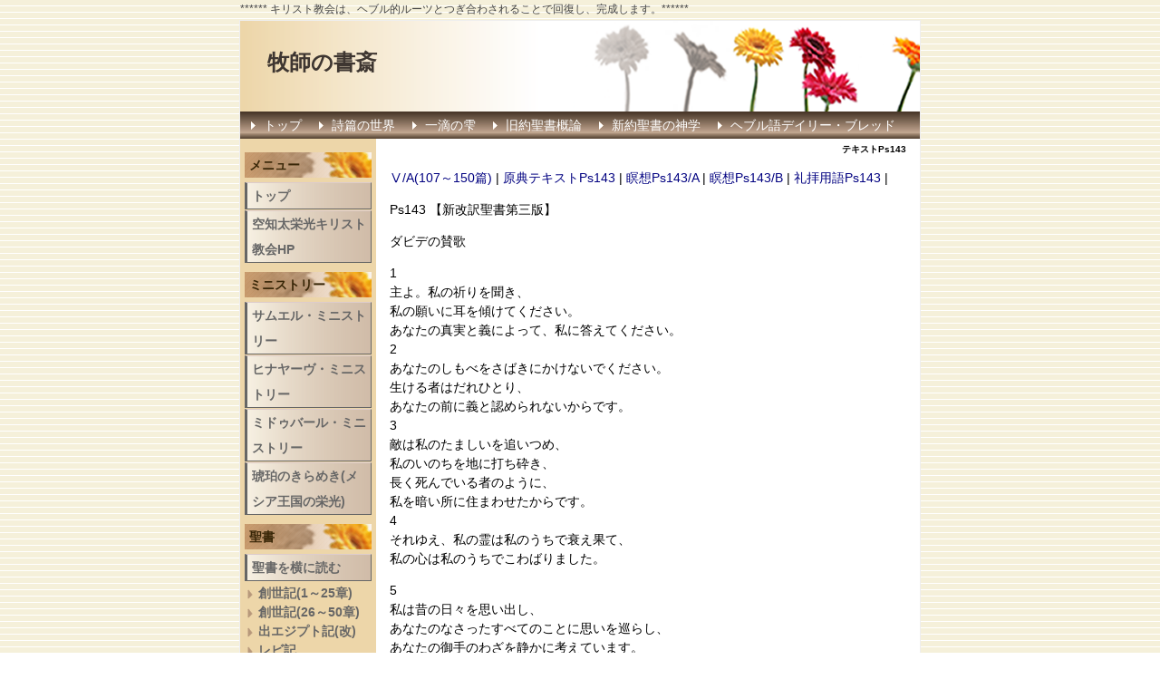

--- FILE ---
content_type: text/html; charset=UTF-8
request_url: http://meigata-bokushin.secret.jp/index.php?%E3%83%86%E3%82%AD%E3%82%B9%E3%83%88Ps143
body_size: 9259
content:
<!DOCTYPE html>
<html lang="ja">
<head>
 <meta charset="UTF-8">
 <title>テキストPs143 - 牧師の書斎</title>
 <meta http-equiv="content-style-type" content="text/css" />
 <meta name="keywords" content="「詩篇,詩編,霊性,黙想,瞑想,新しい歌,霊性,旧約聖書,石山,賛美,賛美礼拝,ルカ,福音書,ヘブル語,かかわり,バビロン捕囚,ダビデ,空知太,サムエル,牧師の書斎,旧約聖書概論,モーセ五書, 祈りの歌,ヘブル的視点," />
 <meta name="description" content="" />
 <meta http-equiv="Content-Script-Type" content="text/javascript" />
 <meta http-equiv="imagetoolbar" content="no" />
 <link rel="alternate" type="application/rss+xml" title="RSS" href="http://meigata-bokushin.secret.jp/index.php?cmd=rss" />
 
<link rel="stylesheet" media="screen" href="skin/hokukenstyle/g_sepia01/main.css?1652155430">
<link rel="stylesheet" media="print" href="skin/hokukenstyle/g_sepia01/main_print.css">
    <script>
if (typeof QHM === "undefined") QHM = {};
QHM = {"window_open":true,"exclude_host_name_regex":"","default_target":"_blank"};
</script><meta name="GENERATOR" content="Quick Homepage Maker; version=5.2; rev=2019; haik=false" />
<link rel="canonical" href="http://meigata-bokushin.secret.jp/index.php?%E3%83%86%E3%82%AD%E3%82%B9%E3%83%88Ps143">
<script src="js/qhm.min.js"></script></head>
<body>
<!-- ◆ Head copy ◆ =====================================================  -->
<div id="headcopy" class="qhm-head-copy">
<h1> ****** キリスト教会は、ヘブル的ルーツとつぎ合わされることで回復し、完成します。******</h1>
</div><!-- END: id:headcopy -->
<div id="wrapper"><!-- ■BEGIN id:wrapper -->
<!-- ◆ Header ◆ ========================================================== -->
<div id="header">
<div id="logo_text"><a href="http://meigata-bokushin.secret.jp/">牧師の書斎</a></div>
</div>
<!-- ◆ Navigator ◆ ======================================================= -->
<div id="navigator">
	
<!-- SITENAVIGATOR CONTENTS START -->
<ul class="list1" ><li><a href="http://meigata-bokushin.secret.jp/index.php?FrontPage" title="FrontPage">トップ</a></li>
<li><a href="http://meigata-bokushin.secret.jp/index.php?%E8%A9%A9%E7%AF%87%E3%81%AE%E4%B8%96%E7%95%8C" title="詩篇の世界">詩篇の世界</a></li>
<li><a href="http://meigata-bokushin.secret.jp/index.php?%E4%B8%80%E6%BB%B4%E3%81%AE%E9%9B%AB" title="一滴の雫">一滴の雫</a></li>
<li><a href="http://meigata-bokushin.secret.jp/index.php?%E6%97%A7%E7%B4%84%E8%81%96%E6%9B%B8%E6%A6%82%E8%AB%96" title="旧約聖書概論">旧約聖書概論</a></li>
<li><a href="http://meigata-bokushin.secret.jp/index.php?%E6%96%B0%E7%B4%84%E8%81%96%E6%9B%B8%E3%81%AE%E7%A5%9E%E5%AD%A6" title="新約聖書の神学">新約聖書の神学</a></li>
<li><a href="http://meigata-bokushin.secret.jp/index.php?%E3%83%98%E3%83%96%E3%83%AB%E8%AA%9E%E3%83%87%E3%82%A4%E3%83%AA%E3%83%BC%E3%83%BB%E3%83%96%E3%83%AC%E3%83%83%E3%83%89" title="ヘブル語デイリー・ブレッド">ヘブル語デイリー・ブレッド</a></li></ul>

<!-- SITENAVIGATOR CONTENTS END -->
</div>
<!-- ◆ Content ◆ ========================================================= -->
<div id="main"><!-- ■BEGIN id:main -->
<div id="wrap_content"><!-- ■BEGIN id:wrap_content -->
<div id="content"><!-- ■BEGIN id:content -->
<h2 class="title">テキストPs143</h2>
<div id="body"><!-- ■BEGIN id:body -->

<!-- BODYCONTENTS START -->
<div class="qhm-align-left" style="text-align:left"><p><a href="http://meigata-bokushin.secret.jp/index.php?%E2%85%A4%2FA%28107%EF%BD%9E150%E7%AF%87%29" title="Ⅴ/A(107～150篇)">Ⅴ/A(107～150篇)</a> | <a href="http://meigata-bokushin.secret.jp/index.php?%E5%8E%9F%E5%85%B8%E3%83%86%E3%82%AD%E3%82%B9%E3%83%88Ps143" title="原典テキストPs143">原典テキストPs143</a> | <a href="http://meigata-bokushin.secret.jp/index.php?%E7%9E%91%E6%83%B3Ps143%2FA" title="瞑想Ps143/A">瞑想Ps143/A</a>  | <a href="http://meigata-bokushin.secret.jp/index.php?%E7%9E%91%E6%83%B3Ps143%2FB" title="瞑想Ps143/B">瞑想Ps143/B</a> | <a href="http://meigata-bokushin.secret.jp/index.php?%E7%A4%BC%E6%8B%9D%E7%94%A8%E8%AA%9EPs143" title="礼拝用語Ps143">礼拝用語Ps143</a> |</p></div>
<p>Ps143 【新改訳聖書第三版】</p>
<p>ダビデの賛歌</p>
<p>1<br />
主よ。私の祈りを聞き、<br />
私の願いに耳を傾けてください。<br />
あなたの真実と義によって、私に答えてください。<br />
2<br />
あなたのしもべをさばきにかけないでください。<br />
生ける者はだれひとり、<br />
あなたの前に義と認められないからです。<br />
3<br />
敵は私のたましいを追いつめ、<br />
私のいのちを地に打ち砕き、<br />
長く死んでいる者のように、<br />
私を暗い所に住まわせたからです。<br />
4<br />
それゆえ、私の霊は私のうちで衰え果て、<br />
私の心は私のうちでこわばりました。</p>
<p>5<br />
私は昔の日々を思い出し、<br />
あなたのなさったすべてのことに思いを巡らし、<br />
あなたの御手のわざを静かに考えています。<br />
6<br />
あなたに向かって、私は手を差し伸べ、<br />
私のたましいは、かわききった地のように、<br />
あなたを慕います。セラ</p>
<p>7<br />
主よ。早く私に答えてください。<br />
私の霊は滅びてしまいます。<br />
どうか、御顔を私に隠さないでください。<br />
私が穴に下る者と等しくならないため。<br />
8<br />
朝にあなたの恵みを聞かせてください。<br />
私はあなたに信頼していますから。<br />
私に行くべき道を知らせてください。<br />
私のたましいはあなたを仰いでいますから。<br />
9<br />
主よ。私を敵から救い出してください。<br />
私はあなたの中に、身を隠します。</p>
<p>10<br />
あなたのみこころを行なうことを教えてください。<br />
あなたこそ私の神であられますから。<br />
あなたのいつくしみ深い霊が、<br />
平らな地に私を導いてくださるように。<br />
11<br />
主よ。あなたの御名のゆえに、私を生かし、<br />
あなたの義によって、<br />
私のたましいを苦しみから連れ出してください。<br />
12<br />
あなたの恵みによって、私の敵を滅ぼし、<br />
私のたましいに敵対するすべての者を<br />
消し去ってください。<br />
私はあなたのしもべですから。</p>

<!-- BODYCONTENTS END -->
</div><!-- □END id:body -->
<!-- summary start -->







<!-- summary end --></div><!-- □END id:content -->
</div><!-- □ END id:wrap_content -->
<!-- ◆sidebar◆ ========================================================== -->
<div id="wrap_sidebar"><!-- ■BEGIN id:wrap_sidebar -->
<div id="sidebar">
<!-- ■BEGIN id:menubar -->
<div id="menubar" class="bar">

<!-- MENUBAR CONTENTS START -->
<h2 id="content_3_0">メニュー</h2>

<h3 id="content_3_1"><a href="http://meigata-bokushin.secret.jp/index.php?FrontPage" title="FrontPage">トップ</a></h3>

<h3 id="content_3_2"><a href="http://meigata-bokushin.secret.jp/index.php?%E7%A9%BA%E7%9F%A5%E5%A4%AA%E6%A0%84%E5%85%89%E3%82%AD%E3%83%AA%E3%82%B9%E3%83%88%E6%95%99%E4%BC%9AHP" title="空知太栄光キリスト教会HP">空知太栄光キリスト教会HP</a></h3>

<h2 id="content_3_3"><a href="http://meigata-bokushin.secret.jp/index.php?%E3%83%9F%E3%83%8B%E3%82%B9%E3%83%88%E3%83%AA%E3%83%BC" title="ミニストリー">ミニストリー</a></h2>

<h3 id="content_3_4"><a href="http://meigata-bokushin.secret.jp/index.php?%E3%82%B5%E3%83%A0%E3%82%A8%E3%83%AB%E3%83%BB%E3%83%9F%E3%83%8B%E3%82%B9%E3%83%88%E3%83%AA%E3%83%BC" title="サムエル・ミニストリー">サムエル・ミニストリー</a></h3>

<h3 id="content_3_5"><a href="http://meigata-bokushin.secret.jp/index.php?%E3%83%92%E3%83%8A%E3%83%A4%E3%83%BC%E3%83%B4%E3%83%BB%E3%83%9F%E3%83%8B%E3%82%B9%E3%83%88%E3%83%AA%E3%83%BC" title="ヒナヤーヴ・ミニストリー">ヒナヤーヴ・ミニストリー</a></h3>

<h3 id="content_3_6"><a href="http://meigata-bokushin.secret.jp/index.php?%E3%83%9F%E3%83%89%E3%82%A5%E3%83%90%E3%83%BC%E3%83%AB%E3%83%BB%E3%83%9F%E3%83%8B%E3%82%B9%E3%83%88%E3%83%AA%E3%83%BC" title="ミドゥバール・ミニストリー">ミドゥバール・ミニストリー</a></h3>

<h3 id="content_3_7"><a href="http://meigata-bokushin.secret.jp/index.php?%E7%90%A5%E7%8F%80%E3%81%AE%E3%81%8D%E3%82%89%E3%82%81%E3%81%8D%28%E3%83%A1%E3%82%B7%E3%82%A2%E7%8E%8B%E5%9B%BD%E3%81%AE%E6%A0%84%E5%85%89%29" title="琥珀のきらめき(メシア王国の栄光)">琥珀のきらめき(メシア王国の栄光)</a></h3>

<h2 id="content_3_8"><a href="http://meigata-bokushin.secret.jp/index.php?%E8%81%96%E6%9B%B8" title="聖書">聖書</a></h2>

<h3 id="content_3_9"><a href="http://meigata-bokushin.secret.jp/index.php?%E8%81%96%E6%9B%B8%E3%82%92%E6%A8%AA%E3%81%AB%E8%AA%AD%E3%82%80" title="聖書を横に読む">聖書を横に読む</a></h3>

<h4 id="content_3_10"><a href="http://meigata-bokushinoshosai.info/index.php?2.%20%E5%89%B5%E4%B8%96%E8%A8%98%20%E2%85%A0">創世記(1～25章)</a></h4>

<h4 id="content_3_11"><a href="http://meigata-bokushin.secret.jp/index.php?3.%20%E5%89%B5%E4%B8%96%E8%A8%98%20%E2%85%A1">創世記(26～50章)</a></h4>

<h4 id="content_3_12"><a href="http://meigata-bokushin.secret.jp/index.php?%E5%87%BA%E3%82%A8%E3%82%B8%E3%83%97%E3%83%88%E8%A8%98%28%E6%94%B9%29" title="出エジプト記(改)">出エジプト記(改)</a></h4>

<h4 id="content_3_13"><a href="http://meigata-bokushin.secret.jp/index.php?%E3%83%AC%E3%83%93%E8%A8%98" title="レビ記">レビ記</a></h4>

<h4 id="content_3_14"><a href="http://meigata-bokushin.secret.jp/index.php?%E6%B0%91%E6%95%B0%E8%A8%98" title="民数記">民数記</a></h4>

<h4 id="content_3_15"><a href="http://meigata-bokushin.secret.jp/index.php?%E7%94%B3%E5%91%BD%E8%A8%98" title="申命記">申命記</a></h4>

<h4 id="content_3_16"><a href="http://meigata-bokushin.secret.jp/index.php?%E3%83%A8%E3%82%B7%E3%83%A5%E3%82%A2%E8%A8%98" title="ヨシュア記">ヨシュア記</a></h4>

<h4 id="content_3_17"><a href="http://meigata-bokushin.secret.jp/index.php?%E5%A3%AB%E5%B8%AB%E8%A8%98" title="士師記">士師記</a></h4>

<h4 id="content_3_18"><a href="http://meigata-bokushin.secret.jp/index.php?%E3%83%AB%E3%83%84%E8%A8%98%28%E6%94%B9%E8%A8%82%29" title="ルツ記(改訂)">ルツ記(改訂)</a></h4>

<h4 id="content_3_19"><a href="http://meigata-bokushin.secret.jp/index.php?%E3%82%B5%E3%83%A0%E3%82%A8%E3%83%AB%E8%A8%98%28%E6%94%B9%29" title="サムエル記(改)">サムエル記(改)</a></h4>

<h4 id="content_3_20"><a href="http://meigata-bokushin.secret.jp/index.php?%E5%88%97%E7%8E%8B%E8%A8%98%28%E6%94%B9%E8%A8%82%29" title="列王記(改訂)">列王記(改訂)</a></h4>

<h4 id="content_3_21"><a href="http://meigata-bokushin.secret.jp/index.php?%E6%AD%B4%E4%BB%A3%E8%AA%8C" title="歴代誌">歴代誌</a></h4>

<h4 id="content_3_22"><a href="http://meigata-bokushin.secret.jp/index.php?%E3%82%A8%E3%82%BA%E3%83%A9%E8%A8%98" title="エズラ記">エズラ記</a></h4>

<h4 id="content_3_23"><a href="http://meigata-bokushin.secret.jp/index.php?%E3%83%8D%E3%83%98%E3%83%9F%E3%83%A4%E8%A8%98%28%E6%94%B9%29" title="ネヘミヤ記(改)">ネヘミヤ記(改)</a></h4>

<h4 id="content_3_24"><a href="http://meigata-bokushin.secret.jp/index.php?%E3%82%A8%E3%82%B9%E3%83%86%E3%83%AB%E8%A8%98" title="エステル記">エステル記</a></h4>

<h4 id="content_3_25"><a href="http://meigata-bokushin.secret.jp/index.php?%E3%83%A8%E3%83%96%E8%A8%98" title="ヨブ記">ヨブ記</a></h4>

<h4 id="content_3_26"><a href="http://meigata-bokushin.secret.jp/index.php?%E7%AE%B4%E8%A8%80" title="箴言">箴言</a></h4>

<h4 id="content_3_27"><a href="http://meigata-bokushin.secret.jp/index.php?%E4%BC%9D%E9%81%93%E8%80%85%E3%81%AE%E6%9B%B8" title="伝道者の書">伝道者の書</a></h4>

<h4 id="content_3_28"><a href="http://meigata-bokushin.secret.jp/index.php?%E9%9B%85%E6%AD%8C" title="雅歌">雅歌</a></h4>

<h4 id="content_3_29"><a href="http://meigata-bokushin.secret.jp/index.php?%E3%82%A4%E3%82%B6%E3%83%A4%281%EF%BD%9E39%29%E6%94%B9" title="イザヤ(1～39)改">イザヤ(1～39)改</a></h4>

<h4 id="content_3_30"><a href="http://meigata-bokushin.secret.jp/index.php?%E3%82%A4%E3%82%B6%E3%83%A4%E6%9B%B8%2840%EF%BD%9E66%E7%AB%A0%29">イザヤ(40～66章)</a></h4>

<h4 id="content_3_31"><a href="http://meigata-bokushin.secret.jp/index.php?%E3%82%A8%E3%83%AC%E3%83%9F%E3%83%A4%E6%9B%B8" title="エレミヤ書">エレミヤ書</a></h4>

<h4 id="content_3_32"><a href="http://meigata-bokushin.secret.jp/index.php?%E5%93%80%E6%AD%8C" title="哀歌">哀歌</a></h4>

<h4 id="content_3_33"><a href="http://meigata-bokushin.secret.jp/index.php?%E3%82%A8%E3%82%BC%E3%82%AD%E3%82%A8%E3%83%AB%E6%9B%B8" title="エゼキエル書">エゼキエル書</a></h4>

<h4 id="content_3_34"><a href="http://meigata-bokushin.secret.jp/index.php?%E3%83%80%E3%83%8B%E3%82%A8%E3%83%AB%E6%9B%B8" title="ダニエル書">ダニエル書</a></h4>

<h4 id="content_3_35"><a href="http://meigata-bokushin.secret.jp/index.php?%E3%83%9B%E3%82%BB%E3%82%A2%E6%9B%B8%28%E6%94%B9%29" title="ホセア書(改)">ホセア書(改)</a></h4>

<h4 id="content_3_36"><a href="http://meigata-bokushin.secret.jp/index.php?%E3%83%A8%E3%82%A8%E3%83%AB%E6%9B%B8" title="ヨエル書">ヨエル書</a></h4>

<h4 id="content_3_37"><a href="http://meigata-bokushin.secret.jp/index.php?%E3%82%A2%E3%83%A2%E3%82%B9%E6%9B%B8" title="アモス書">アモス書</a></h4>

<h4 id="content_3_38"><a href="http://meigata-bokushin.secret.jp/index.php?%E3%82%AA%E3%83%90%E3%83%87%E3%83%A4%E6%9B%B8" title="オバデヤ書">オバデヤ書</a></h4>

<h4 id="content_3_39"><a href="http://meigata-bokushin.secret.jp/index.php?%E3%83%A8%E3%83%8A%E6%9B%B8" title="ヨナ書">ヨナ書</a></h4>

<h4 id="content_3_40"><a href="http://meigata-bokushin.secret.jp/index.php?%E3%83%9F%E3%82%AB%E6%9B%B8" title="ミカ書">ミカ書</a></h4>

<h4 id="content_3_41"><a href="http://meigata-bokushin.secret.jp/index.php?%E3%83%8A%E3%83%9B%E3%83%A0%E6%9B%B8" title="ナホム書">ナホム書</a></h4>

<h4 id="content_3_42"><a href="http://meigata-bokushin.secret.jp/index.php?%E3%83%8F%E3%83%90%E3%82%AF%E3%82%AF%E6%9B%B8" title="ハバクク書">ハバクク書</a></h4>

<h4 id="content_3_43"><a href="http://meigata-bokushin.secret.jp/index.php?%E3%82%BC%E3%83%91%E3%83%8B%E3%83%A4%E6%9B%B8" title="ゼパニヤ書">ゼパニヤ書</a></h4>

<h4 id="content_3_44"><a href="http://meigata-bokushin.secret.jp/index.php?%E3%83%8F%E3%82%AC%E3%82%A4%E6%9B%B8" title="ハガイ書">ハガイ書</a></h4>

<h4 id="content_3_45"><a href="http://meigata-bokushin.secret.jp/index.php?%E3%82%BC%E3%82%AB%E3%83%AA%E3%83%A4%E6%9B%B8" title="ゼカリヤ書">ゼカリヤ書</a></h4>

<h4 id="content_3_46"><a href="http://meigata-bokushin.secret.jp/index.php?%E3%83%9E%E3%83%A9%E3%82%AD%E6%9B%B8" title="マラキ書">マラキ書</a></h4>

<h3 id="content_3_47"><a href="http://meigata-bokushin.secret.jp/index.php?%E8%A9%A9%E7%AF%87%E3%81%AE%E4%B8%96%E7%95%8C" title="詩篇の世界">詩篇の世界</a></h3>

<h4 id="content_3_48"><a href="http://meigata-bokushin.secret.jp/index.php?%E8%A9%A9%E7%AF%87%E3%81%AE%E7%A5%9E%E5%AD%A6" title="詩篇の神学">詩篇の神学</a></h4>

<h4 id="content_3_49"><a href="http://meigata-bokushin.secret.jp/index.php?%E8%A9%A9%E7%AF%87%E3%81%AE%E7%9E%91%E6%83%B3%20A" title="詩篇の瞑想 A">詩篇の瞑想 A</a></h4>

<h4 id="content_3_50"><a href="http://meigata-bokushin.secret.jp/index.php?%E8%A9%A9%E7%AF%87%E3%81%AE%E7%9E%91%E6%83%B3%E3%80%80B">詩篇の瞑想 B</a></h4>

<h4 id="content_3_51"><a href="http://meigata-bokushin.secret.jp/index.php?%E8%A9%A9%E7%AF%87%E3%81%AE%E7%9E%91%E6%83%B3%20C" title="詩篇の瞑想 C">詩篇の瞑想 C</a></h4>

<h4 id="content_3_52"><a href="http://meigata-bokushin.secret.jp/index.php?%E5%8E%9F%E8%AA%9E%E3%81%A7%E5%91%B3%E3%82%8F%E3%81%86%E8%A9%A9%E7%AF%87" title="原語で味わう詩篇">原語で味わう詩篇</a></h4>

<h4 id="content_3_53"><a href="http://meigata-bokushin.secret.jp/index.php?%E8%A9%A9%E7%AF%87%E7%9E%91%E6%83%B3%E3%81%AE%E3%81%9F%E3%82%81%E3%81%AE%E6%89%8B%E5%BC%95%E3%81%8D" title="詩篇瞑想のための手引き">詩篇瞑想のための手引き</a></h4>

<h4 id="content_3_54"><a href="http://meigata-bokushin.secret.jp/index.php?%E8%A9%A9%E7%AF%8723%E7%AF%87%E3%81%AE%E7%9E%91%E6%83%B3" title="詩篇23篇の瞑想">詩篇23篇の瞑想</a></h4>

<h4 id="content_3_55"><a href="http://meigata-bokushin.secret.jp/index.php?%E8%A9%A9%E7%AF%8723%E7%AF%87%E3%81%AE%E7%9E%91%E6%83%B3%28%E6%94%B9%E8%A8%82%29" title="詩篇23篇の瞑想(改訂)">詩篇23篇の瞑想(改訂)</a></h4>

<h4 id="content_3_56"><a href="http://meigata-bokushin.secret.jp/index.php?%E8%A9%A9%E7%AF%87119%E7%AF%87%E3%81%AE22%E3%81%AE%E7%9E%91%E6%83%B3">詩篇119篇の瞑想</a></h4>

<h4 id="content_3_57"><a href="http://meigata-bokushin.secret.jp/index.php?%E9%83%BD%E4%B8%8A%E3%82%8A%E3%81%AE%E6%AD%8C%28%E8%A9%A9%E7%AF%87120%EF%BD%9E134%E7%AF%87%29" title="都上りの歌(詩篇120～134篇)">都上りの歌(詩篇120～134篇)</a></h4>

<h4 id="content_3_58"><a href="http://meigata-bokushin.secret.jp/index.php?%E8%A9%A9%E7%AF%87%E3%81%AB%E3%81%8A%E3%81%91%E3%82%8B%E4%BF%AE%E8%BE%9E%E7%9A%84%E8%A1%A8%E7%8F%BE%E3%81%AE%E7%9E%91%E6%83%B3" title="詩篇における修辞的表現の瞑想">詩篇における修辞的表現の瞑想</a></h4>

<h4 id="content_3_59"><a href="http://meigata-bokushin.secret.jp/index.php?%E8%A9%A9%E7%AF%87%E3%82%A2%E3%83%BB%E3%83%A9%E3%83%BB%E3%82%AB%E3%83%AB%E3%83%88">詩篇アラカルト</a></h4>

<h4 id="content_3_60"><a href="http://meigata-bokushin.secret.jp/index.php?%E8%A9%A9%E7%AF%87%E3%81%A8%E3%81%AE%E3%81%8B%E3%81%8B%E3%82%8F%E3%82%8A" title="詩篇とのかかわり">詩篇とのかかわり</a></h4>

<h4 id="content_3_61"><a href="http://meigata-bokushin.secret.jp/index.php?%E8%A9%A9%E7%AF%87%E3%81%AE%E7%A5%88%E3%82%8A%E3%81%AE%E6%AD%8C" title="詩篇の祈りの歌">詩篇の祈りの歌</a></h4>

<h4 id="content_3_62"><a href="http://meigata-bokushin.secret.jp/index.php?AC%E8%A9%A9%E7%AF%87%E3%81%AE%E5%AD%A6%E3%81%B3" title="AC詩篇の学び">AC詩篇の学び</a></h4>

<h3 id="content_3_63"><a href="http://meigata-bokushin.secret.jp/index.php?%E4%B8%80%E6%BB%B4%E3%81%AE%E9%9B%AB%E3%82%B7%E3%83%AA%E3%83%BC%E3%82%BA%E3%80%90%E6%97%A7%E7%B4%84%E3%80%91" title="一滴の雫シリーズ【旧約】">一滴の雫シリーズ【旧約】</a></h3>

<h4 id="content_3_64"><a href="http://meigata-bokushin.secret.jp/index.php?%E5%89%B5%E4%B8%96%E8%A8%981%EF%BD%9E%EF%BC%93%E7%AB%A0%E3%81%AE%E5%8E%9F%E8%AA%9E%E3%81%AB%E5%9F%BA%E3%81%A5%E3%81%8F%E7%9E%91%E6%83%B3" title="創世記1～３章の原語に基づく瞑想">創世記1～３章の原語に基づく瞑想</a></h4>

<h4 id="content_3_65"><a href="http://meigata-bokushin.secret.jp/index.php?%E3%82%A2%E3%83%96%E3%83%A9%E3%83%8F%E3%83%A0%E3%81%AE%E7%94%9F%E6%B6%AF" title="アブラハムの生涯">アブラハムの生涯</a></h4>

<h4 id="content_3_66"><a href="http://meigata-bokushin.secret.jp/index.php?%E7%A5%9E%E3%81%AE%E5%BE%A1%E4%BD%8F%E3%81%BE%E3%81%84%28%E6%94%B9%29" title="神の御住まい(改)">神の御住まい(改)</a></h4>

<h4 id="content_3_67"><a href="http://meigata-bokushin.secret.jp/index.php?%E3%80%8C%E3%83%A2%E2%80%95%E3%82%BB%E3%81%AE%E5%B9%95%E5%B1%8B%E3%80%8D%E3%81%AE%E7%9E%91%E6%83%B3" title="「モ―セの幕屋」の瞑想">「モ―セの幕屋」の瞑想</a></h4>

<h4 id="content_3_68"><a href="http://meigata-bokushin.secret.jp/index.php?%E4%B8%BB%E3%81%AE%E4%BE%8B%E7%A5%AD%E3%81%AB%E3%81%8A%E3%81%91%E3%82%8B%E9%A0%90%E8%A8%80%E7%9A%84%E6%84%8F%E5%91%B3" title="主の例祭における預言的意味">主の例祭における預言的意味</a></h4>

<h4 id="content_3_69"><a href="http://meigata-bokushin.secret.jp/index.php?%E3%82%A8%E3%82%BA%E3%83%A9%E8%A8%98%E3%81%AE%E7%9E%91%E6%83%B3" title="エズラ記の瞑想">エズラ記の瞑想</a></h4>

<h4 id="content_3_70"><a href="http://meigata-bokushin.secret.jp/index.php?%E3%83%8F%E3%83%8C%E3%82%AB%E3%81%AE%E7%9E%91%E6%83%B3" title="ハヌカの瞑想">ハヌカの瞑想</a></h4>

<h4 id="content_3_71"><a href="http://meigata-bokushin.secret.jp/index.php?%E4%B9%B3%E3%81%A8%E8%9C%9C%E3%81%AE%E6%B5%81%E3%82%8C%E3%82%8B%E5%9C%B0" title="乳と蜜の流れる地">乳と蜜の流れる地</a></h4>

<h4 id="content_3_72"><a href="http://meigata-bokushin.secret.jp/index.php?%E3%82%A4%E3%82%B6%E3%83%A4%E6%9B%B8%E3%81%AE%E9%87%8D%E8%A6%81%E3%81%AA%E3%83%A1%E3%83%83%E3%82%BB%E3%83%BC%E3%82%B8" title="イザヤ書の重要なメッセージ">イザヤ書の重要なメッセージ</a></h4>

<h4 id="content_3_73"><a href="http://meigata-bokushin.secret.jp/index.php?%E3%82%A8%E3%83%AC%E3%83%9F%E3%83%A4%E6%9B%B8%E3%81%AE%E9%87%8D%E8%A6%81%E3%81%AA%E3%83%A1%E3%83%83%E3%82%BB%E3%83%BC%E3%82%B8" title="エレミヤ書の重要なメッセージ">エレミヤ書の重要なメッセージ</a></h4>

<h4 id="content_3_74">エゼキエル書の重要なメッセージ</h4>

<h4 id="content_3_75"><a href="http://meigata-bokushin.secret.jp/index.php?%E5%8D%81%E4%BA%8C%E3%81%AE%E5%B0%8F%E9%A0%90%E8%A8%80%E6%9B%B8%E3%81%AE%E3%83%A1%E3%83%83%E3%82%BB%E3%83%BC%E3%82%B8" title="十二の小預言書のメッセージ">十二の小預言書のメッセージ</a></h4>

<h3 id="content_3_76"><a href="http://meigata-bokushin.secret.jp/index.php?%E4%B8%80%E6%BB%B4%E3%81%AE%E9%9B%AB%E3%82%B7%E3%83%AA%E3%83%BC%E3%82%BA%E3%80%90%E6%96%B0%E7%B4%84%E3%80%91" title="一滴の雫シリーズ【新約】">一滴の雫シリーズ【新約】</a></h3>

<h4 id="content_3_77"><a href="http://meigata-bokushin.secret.jp/index.php?%E3%83%9E%E3%82%BF%E3%82%A4%E3%81%AE%E7%A6%8F%E9%9F%B3%E6%9B%B81" title="マタイの福音書1">マタイの福音書1</a></h4>

<h4 id="content_3_78"><a href="http://meigata-bokushin.secret.jp/index.php?%E3%83%9E%E3%82%BF%E3%82%A4%E3%81%AE%E7%A6%8F%E9%9F%B3%E6%9B%B82" title="マタイの福音書2">マタイの福音書2</a></h4>

<h4 id="content_3_79"><a href="http://meigata-bokushin.secret.jp/index.php?%E3%83%9E%E3%82%BF%E3%82%A4%E3%81%AE%E7%A6%8F%E9%9F%B3%E6%9B%B83" title="マタイの福音書3">マタイの福音書3</a></h4>

<h4 id="content_3_80"><a href="http://meigata-bokushin.secret.jp/index.php?%E3%80%8C%E3%83%AB%E3%82%AB%E3%81%AE%E7%A6%8F%E9%9F%B3%E6%9B%B8%E3%80%8D%E3%82%92%E5%91%B3%E3%82%8F%E3%81%86">ルカの福音書</a></h4>

<h4 id="content_3_81"><a href="http://meigata-bokushin.secret.jp/index.php?%E3%80%8C%E4%BD%BF%E5%BE%92%E3%81%AE%E5%83%8D%E3%81%8D%E3%80%8D%E3%82%92%E5%91%B3%E3%82%8F%E3%81%86">使徒の働き</a></h4>

<h4 id="content_3_82"><a href="http://meigata-bokushin.secret.jp/index.php?%E4%B8%BB%E3%81%A8%E3%81%AE%E5%8F%8B%E6%83%85%E3%82%92%E8%82%B2%E3%82%80%E3%80%94%E3%83%A8%E3%83%8F%E3%83%8D%E3%81%AE%E7%A6%8F%E9%9F%B3%E6%9B%B8">主との友情を育むヨハネの福音書</a></h4>

<h4 id="content_3_83"><a href="http://meigata-bokushin.secret.jp/index.php?%E3%83%AD%E3%83%BC%E3%83%9E%E6%9B%B8" title="ローマ書">ローマ書</a></h4>

<h4 id="content_3_84"><a href="http://meigata-bokushin.secret.jp/index.php?%E3%82%A8%E3%83%9A%E3%82%BD%E6%9B%B8%E3%81%AE%E7%9E%91%E6%83%B3">エペソ人への手紙</a></h4>

<h4 id="content_3_85"><a href="http://meigata-bokushin.secret.jp/index.php?%E2%85%A1%E3%82%B3%E3%83%AA%E3%83%B3%E3%83%88%E6%9B%B8" title="Ⅱコリント書">Ⅱコリント書</a></h4>

<h4 id="content_3_86"><a href="http://meigata-bokushin.secret.jp/index.php?%E3%82%AC%E3%83%A9%E3%83%86%E3%83%A4%E6%9B%B8" title="ガラテヤ書">ガラテヤ書</a></h4>

<h4 id="content_3_87"><a href="http://meigata-bokushin.secret.jp/index.php?%E2%85%A0%E3%83%BB%E2%85%A1%E3%83%86%E3%82%B5%E3%83%AD%E3%83%8B%E3%82%B1" title="Ⅰ・Ⅱテサロニケ">Ⅰ・Ⅱテサロニケ</a></h4>

<h4 id="content_3_88"><a href="http://meigata-bokushin.secret.jp/index.php?%E2%85%A0%E3%83%BB%E2%85%A1%E3%83%9A%E3%83%86%E3%83%AD" title="Ⅰ・Ⅱペテロ">Ⅰ・Ⅱペテロ</a></h4>

<h4 id="content_3_89"><a href="http://meigata-bokushin.secret.jp/index.php?%E3%82%A4%E3%82%A8%E3%82%B9%E3%82%92%E4%BB%B0%E3%81%8E%E8%A6%8B%E3%82%8B%E3%80%94%E3%83%98%E3%83%96%E3%83%AB%E6%9B%B8%E3%80%95">ヘブル人への手紙</a></h4>

<h4 id="content_3_90"><a href="http://meigata-bokushin.secret.jp/index.php?%E3%83%A4%E3%82%B3%E3%83%96%E3%81%AE%E6%89%8B%E7%B4%99" title="ヤコブの手紙">ヤコブの手紙</a></h4>

<h4 id="content_3_91"><a href="http://meigata-bokushin.secret.jp/index.php?%E3%83%A8%E3%83%8F%E3%83%8D%E3%81%AE%E9%BB%99%E7%A4%BA%E9%8C%B2%E3%82%92%E5%91%B3%E3%82%8F%E3%81%86">ヨハネの黙示録</a></h4>

<h4 id="content_3_92"><a href="http://meigata-bokushin.secret.jp/index.php?%E8%AC%99%E9%81%9C%E3%81%B8%E3%81%AE%E6%8B%9B%E3%81%8D" title="謙遜への招き">謙遜への招き</a></h4>

<h4 id="content_3_93"><a href="http://meigata-bokushin.secret.jp/index.php?%E4%B8%BB%E3%81%AE%E7%A5%88%E3%82%8A%E3%81%AE%E7%9E%91%E6%83%B31" title="主の祈りの瞑想1">主の祈りの瞑想1</a></h4>

<h4 id="content_3_94"><a href="http://meigata-bokushin.secret.jp/index.php?%E4%B8%BB%E3%81%AE%E7%A5%88%E3%82%8A%E3%81%AE%E7%9E%91%E6%83%B32" title="主の祈りの瞑想2">主の祈りの瞑想2</a></h4>

<h4 id="content_3_95"><a href="http://meigata-bokushin.secret.jp/index.php?%E3%82%A2%E3%83%89%E3%83%99%E3%83%B3%E3%83%88%E7%9E%91%E6%83%B31" title="アドベント瞑想1">アドベント瞑想1</a></h4>

<h4 id="content_3_96"><a href="http://meigata-bokushin.secret.jp/index.php?%E3%82%A2%E3%83%89%E3%83%99%E3%83%B3%E3%83%88%E7%9E%91%E6%83%B32" title="アドベント瞑想2">アドベント瞑想2</a></h4>

<h4 id="content_3_97"><a href="http://meigata-bokushin.secret.jp/index.php?%E3%82%A2%E3%83%89%E3%83%99%E3%83%B3%E3%83%88%E7%9E%91%E6%83%B33" title="アドベント瞑想3">アドベント瞑想3</a></h4>

<h4 id="content_3_98"><a href="http://meigata-bokushin.secret.jp/index.php?%E3%82%A2%E3%83%89%E3%83%99%E3%83%B3%E3%83%88%E7%9E%91%E6%83%B34" title="アドベント瞑想4">アドベント瞑想4</a></h4>

<h4 id="content_3_99"><a href="http://meigata-bokushin.secret.jp/index.php?%E3%82%A2%E3%83%89%E3%83%99%E3%83%B3%E3%83%88%E7%9E%91%E6%83%B35" title="アドベント瞑想5">アドベント瞑想5</a></h4>

<h4 id="content_3_100"><a href="http://meigata-bokushin.secret.jp/index.php?%E3%82%A2%E3%83%89%E3%83%99%E3%83%B3%E3%83%88%E7%9E%91%E6%83%B36" title="アドベント瞑想6">アドベント瞑想6</a></h4>

<h4 id="content_3_101"><a href="http://meigata-bokushin.secret.jp/index.php?%E3%82%A4%E3%82%A8%E3%82%B9%E3%81%AE%E6%9C%80%E5%BE%8C%E3%81%AE%E4%B8%80%E9%80%B1%E9%96%93" title="イエスの最後の一週間">イエスの最後の一週間</a></h4>

<h4 id="content_3_102"><a href="http://meigata-bokushin.secret.jp/index.php?%E6%9C%80%E5%BE%8C%E3%81%AE%E6%99%A9%E9%A4%90%E3%81%A7%E3%81%AE%E3%80%8C%E3%82%AD%E3%83%AA%E3%82%B9%E3%83%88%E3%81%AE%E6%95%99%E3%81%88%E3%80%8D">最後の晩餐でのキリストの教え</a></h4>

<h4 id="content_3_103"><a href="http://meigata-bokushin.secret.jp/index.php?%E8%81%96%E9%9C%8A%E3%81%AE%E8%B1%A1%E5%BE%B4%28%E3%81%97%E3%82%8B%E3%81%97%29%E3%81%AB%E3%81%A4%E3%81%84%E3%81%A6%E3%81%AE%E7%9E%91%E6%83%B3" title="聖霊の象徴(しるし)についての瞑想">聖霊の象徴(しるし)についての瞑想</a></h4>

<h4 id="content_3_104"><a href="http://meigata-bokushin.secret.jp/index.php?%E4%B8%83%E3%81%A4%E3%81%AE%E3%81%97%E3%82%8B%E3%81%97%E3%81%AB%E8%A6%8B%E3%82%8B%E3%82%A4%E3%82%A8%E3%82%B9%E3%81%AE%E6%A0%84%E5%85%89" title="七つのしるしに見るイエスの栄光">七つのしるしに見るイエスの栄光</a></h4>

<h4 id="content_3_105"><a href="http://meigata-bokushin.secret.jp/index.php?%E4%B8%BB%E3%81%AE%E5%8F%97%E9%9B%A3%E2%80%9524%28%E6%94%B9%29" title="主の受難―24(改)">主の受難―24(改)</a></h4>

<h4 id="content_3_106"><a href="http://meigata-bokushin.secret.jp/index.php?%E9%9C%8A%E3%81%AE%E4%B8%AD%E3%81%AB%E7%94%9F%E3%81%8D%E3%82%8B" title="霊の中に生きる">霊の中に生きる</a></h4>

<h4 id="content_3_107"><a href="http://meigata-bokushin.secret.jp/index.php?2024%E5%B9%B4%E3%81%AE%E7%A4%BC%E6%8B%9D%E3%83%A1%E3%83%83%E3%82%BB%E3%83%BC%E3%82%B8">ヨハネの福音書における「エキス」</a></h4>

<h3 id="content_3_108"><a href="http://meigata-bokushin.secret.jp/index.php?%E6%97%A7%E7%B4%84%E8%81%96%E6%9B%B8%E6%A6%82%E8%AB%96" title="旧約聖書概論">旧約聖書概論</a></h3>

<h4 id="content_3_109"><a href="http://meigata-bokushin.secret.jp/index.php?%E3%83%A2%E3%83%BC%E3%82%BB%E4%BA%94%E6%9B%B8" title="モーセ五書">モーセ五書</a></h4>

<h4 id="content_3_110"><a href="http://meigata-bokushin.secret.jp/index.php?%E6%AD%B4%E5%8F%B2%E6%9B%B8%281%29" title="歴史書(1)">歴史書(1)</a></h4>

<h4 id="content_3_111"><a href="http://meigata-bokushin.secret.jp/index.php?%E6%AD%B4%E5%8F%B2%E6%9B%B8%282%29" title="歴史書(2)">歴史書(2)</a></h4>

<h3 id="content_3_112"><a href="http://meigata-bokushin.secret.jp/index.php?%E6%96%B0%E7%B4%84%E8%81%96%E6%9B%B8%E3%81%AE%E7%A5%9E%E5%AD%A6" title="新約聖書の神学">新約聖書の神学</a></h3>

<h4 id="content_3_113"><a href="http://meigata-bokushin.secret.jp/index.php?%E3%83%AB%E3%82%AB%E3%81%AE%E7%A6%8F%E9%9F%B3%E6%9B%B8%E3%81%AE%E7%A5%9E%E5%AD%A6%E7%9A%84%E8%80%83%E5%AF%9F" title="ルカの福音書の神学的考察">ルカの福音書の神学的考察</a></h4>

<h4 id="content_3_114"><a href="http://meigata-bokushin.secret.jp/index.php?%E3%83%A8%E3%83%8F%E3%83%8D%E3%81%AE%E9%BB%99%E7%A4%BA%E9%8C%B2%E3%81%AE%E3%80%80%E8%B3%9B%E7%BE%8E%E7%A4%BC%E6%8B%9D">ヨハネの黙示録の賛美礼拝</a></h4>

<h3 id="content_3_115"><a href="http://meigata-bokushin.secret.jp/index.php?%E7%A5%9E%E5%AD%A6" title="神学">神学</a></h3>

<h4 id="content_3_116">Bridal Paradigm</h4>

<h4 id="content_3_117"><a href="http://meigata-bokushin.secret.jp/index.php?%E9%9C%8A%E6%80%A7%E3%81%AE%E7%A5%9E%E5%AD%A6" title="霊性の神学">霊性の神学</a></h4>

<h4 id="content_3_118"><a href="http://meigata-bokushin.secret.jp/index.php?%E6%95%99%E4%BC%9A%E5%8F%B2%E3%81%AB%E3%81%8A%E3%81%91%E3%82%8B%E3%80%80%E3%80%80%E6%96%B0%E3%81%97%E3%81%84%E6%AD%8C">教会史における「新しい歌」</a></h4>

<h4 id="content_3_119"><a href="http://meigata-bokushin.secret.jp/index.php?%E7%A5%9E%E5%AD%A6%E7%9A%84%E7%9E%91%E6%83%B3%E3%80%8C%E7%A5%9E%E3%81%AE%E5%96%84%28%E3%83%88%E3%83%BC%E3%83%B4%29%E3%80%8D" title="神学的瞑想「神の善(トーヴ)」">神学的瞑想「神の善(トーヴ)」</a></h4>

<h4 id="content_3_120"><a href="http://meigata-bokushin.secret.jp/index.php?%E5%88%9D%E4%BB%A3%E6%95%99%E4%BC%9A%E4%BF%A1%E4%BB%B0%E5%91%8A%E7%99%BD" title="初代教会信仰告白">初代教会信仰告白</a></h4>

<h4 id="content_3_121"><a href="http://meigata-bokushin.secret.jp/index.php?%E5%86%8D%E8%87%A8%E3%81%A8%E7%B5%82%E6%9C%AB%E9%A0%90%E8%A8%80" title="再臨と終末預言">再臨と終末預言</a></h4>

<h4 id="content_3_122"><a href="http://meigata-bokushin.secret.jp/index.php?%E3%82%AD%E3%83%AA%E3%82%B9%E3%83%88%E3%81%AE%E8%8A%B1%E5%AB%81%28%E3%83%96%E3%83%A9%E3%82%A4%E3%83%80%E3%83%AB%E3%83%BB%E3%83%91%E3%83%A9%E3%83%80%E3%82%A4%E3%83%A0%29" title="キリストの花嫁(ブライダル・パラダイム)">キリストの花嫁(ブライダル・パラダイム)</a></h4>

<h4 id="content_3_123"><a href="http://meigata-bokushin.secret.jp/index.php?%E3%80%8C%E5%85%89%E3%80%8D%E3%81%AB%E3%81%A4%E3%81%84%E3%81%A6%E3%81%AE%E7%A5%9E%E5%AD%A6%E7%9A%84%E7%9E%91%E6%83%B3" title="「光」についての神学的瞑想">「光」についての神学的瞑想</a></h4>

<h4 id="content_3_124"><a href="http://meigata-bokushin.secret.jp/index.php?%E4%B8%BB%E3%81%AE%E9%A3%9F%E5%8D%93%28%E8%81%96%E9%A4%90%29%E3%81%AE%E7%A7%98%E5%84%80" title="主の食卓(聖餐)の秘儀">主の食卓(聖餐)の秘儀</a></h4>

<h4 id="content_3_125"><a href="http://meigata-bokushin.secret.jp/index.php?%E3%80%8C%E8%81%96%E9%A4%90%E3%80%8D%E3%81%AE%E7%9E%91%E6%83%B3" title="「聖餐」の瞑想">「聖餐」の瞑想</a></h4>

<h4 id="content_3_126"><a href="http://meigata-bokushin.secret.jp/index.php?%E3%83%91%E3%82%A6%E3%83%AD%E3%81%AE%E3%82%A4%E3%82%B9%E3%83%A9%E3%82%A8%E3%83%AB%E8%AB%96" title="パウロのイスラエル論">パウロのイスラエル論</a></h4>

<h4 id="content_3_127"><a href="http://meigata-bokushin.secret.jp/index.php?%E5%AE%89%E6%81%AF%E6%97%A5%E3%81%A8%E5%86%8D%E8%87%A8" title="安息日と再臨">安息日と再臨</a></h4>

<h4 id="content_3_128"><a href="http://meigata-bokushin.secret.jp/index.php?%E3%80%8C%E3%83%98%E3%83%96%E3%83%AB%E4%BA%BA%E3%81%AE%E4%B8%AD%E3%81%AE%E3%83%98%E3%83%96%E3%83%AB%E4%BA%BA%E3%80%8D%E3%83%91%E3%82%A6%E3%83%AD" title="「ヘブル人の中のヘブル人」パウロ">「ヘブル人の中のヘブル人」パウロ</a></h4>

<h4 id="content_3_129"><a href="http://meigata-bokushin.secret.jp/index.php?%E3%82%AD%E3%83%AA%E3%82%B9%E3%83%88%E3%81%A8%E5%A5%91%E7%B4%84" title="キリストと契約">キリストと契約</a></h4>

<h3 id="content_3_130">霊性の回復セミナー</h3>

<h4 id="content_3_131"><a href="http://meigata-bokushin.secret.jp/index.php?%E9%9C%8A%E6%80%A7%E3%81%AE%E5%9B%9E%E5%BE%A9%E3%82%BB%E3%83%9F%E3%83%8A%E3%83%BC">霊性回復セミナー</a></h4>

<h4 id="content_3_132"><a href="http://meigata-bokushin.secret.jp/index.php?%E5%86%85%E3%81%AA%E3%82%8B%E4%BA%BA%E3%81%AE%E7%9F%A5%E6%81%B5" title="内なる人の知恵">内なる人の知恵</a></h4>

<h3 id="content_3_133"><a href="http://meigata-bokushin.secret.jp/index.php?%E3%83%98%E3%83%96%E3%83%AB%E8%AA%9E%E3%81%AB%E8%A6%AA%E3%81%97%E3%82%80" title="ヘブル語に親しむ">ヘブル語に親しむ</a></h3>

<h4 id="content_3_134"><a href="http://meigata-bokushin.secret.jp/index.php?%E3%83%98%E3%83%96%E3%83%AB%E8%AA%9E%E3%82%B3%E3%83%A9%E3%83%A0" title="ヘブル語コラム">ヘブル語コラム</a></h4>

<h4 id="content_3_135"><a href="http://meigata-bokushin.secret.jp/index.php?%E3%83%98%E3%83%96%E3%83%AB%E8%AA%9E%E3%81%AE%E3%82%AD%E3%83%BC%E3%83%AF%E3%83%BC%E3%83%89" title="ヘブル語のキーワード">ヘブル語のキーワード</a></h4>

<h4 id="content_3_136"><a href="http://meigata-bokushin.secret.jp/index.php?%E3%83%98%E3%83%96%E3%83%AB%E8%AA%9E%E3%83%87%E3%82%A4%E3%83%AA%E3%83%BC%E3%83%BB%E3%83%96%E3%83%AC%E3%83%83%E3%83%89" title="ヘブル語デイリー・ブレッド">ヘブル語デイリー・ブレッド</a></h4>

<h4 id="content_3_137"><a href="http://meigata-bokushin.secret.jp/index.php?%E3%83%98%E3%83%96%E3%83%AB%E3%83%BB%E3%83%9F%E3%83%89%E3%82%A5%E3%83%A9%E3%83%BC%E3%82%B7%E3%83%A5%E4%BE%8B%E4%BC%9A" title="ヘブル・ミドゥラーシュ例会">ヘブル・ミドゥラーシュ例会</a></h4>

<h4 id="content_3_138"><a href="http://meigata-bokushin.secret.jp/index.php?%E3%81%B8%E3%83%96%E3%83%AB%E8%AA%9E%E8%AC%9B%E5%BA%A7%E3%82%A2%E3%83%A9%E3%82%AB%E3%83%AB%E3%83%88" title="へブル語講座アラカルト">へブル語講座アラカルト</a></h4>

<h3 id="content_3_139"><a href="http://meigata-bokushinoshosai.info/index.php?%E3%82%AE%E3%83%AA%E3%82%B7%E3%83%A3%E8%AA%9E%E6%96%87%E6%B3%95%E3%81%AE%E8%B1%86%E7%9F%A5%E8%AD%98">瞑想に役立つギリシャ語文法基礎知識</a></h3>

<h2 id="content_3_140"><a href="http://meigata-bokushin.secret.jp/index.php?%E7%9F%B3%E5%B1%B1%E3%81%AE%E8%87%AA%E7%84%B6" title="石山の自然">石山の自然</a></h2>

<h2 id="content_3_141"><a href="http://meigata-bokushin.secret.jp/index.php?How%20lovely" title="How lovely">How lovely</a></h2>

<h2 id="content_3_142"><a href="http://meigata-bokushin.secret.jp/index.php?%E9%9F%B3%E6%A5%BD" title="音楽">音楽</a></h2>

<h3 id="content_3_143"><a href="http://meigata-bokushin.secret.jp/index.php?%E3%81%BF%E3%81%93%E3%81%A8%E3%81%B0%E8%B3%9B%E7%BE%8E" title="みことば賛美">みことば賛美</a></h3>

<h3 id="content_3_144"><a href="http://meigata-bokushin.secret.jp/index.php?%E5%BE%A1%E5%BA%A7%E7%B3%BB%E8%B3%9B%E7%BE%8E" title="御座系賛美">御座系賛美</a></h3>

<h3 id="content_3_145"><a href="http://meigata-bokushin.secret.jp/index.php?Coffe%20Break" title="Coffe Break">Coffe Break</a></h3>

<h2 id="content_3_146"><a href="http://meigata-bokushin.secret.jp/index.php?LINK" title="LINK">LINK</a></h2>

<h3 id="content_3_147"><a href="http://meigata-bokushin.secret.jp/index.php?%E8%81%96%E6%9B%B8%E3%83%97%E3%83%AD%E3%82%B8%E3%82%A7%E3%82%AF%E3%83%88" title="聖書プロジェクト">聖書プロジェクト</a></h3>

<h3 id="content_3_148"><a href="https://www.youtube.com/channel/UCLcuvC6Mr63AqwiiXDkwRVQ">Behold Israel</a></h3>

<h3 id="content_3_149"><a href="http://meigata-bokushin.secret.jp/index.php?%E6%99%82%E3%81%AE%E3%81%97%E3%82%8B%E3%81%97" title="時のしるし">時のしるし</a></h3>

<h3 id="content_3_150"><a href="http://meigata-bokushin.secret.jp/index.php?%E6%95%91%E6%B8%88%E5%8F%B2%E3%82%BB%E3%83%9F%E3%83%8A%E3%83%BC" title="救済史セミナー">救済史セミナー</a></h3>

<h3 id="content_3_151"><a href="http://meigata-bokushin.secret.jp/index.php?%E5%BE%A1%E5%9B%BD%E3%81%8C%E6%9D%A5%E3%81%BE%E3%81%99%E3%82%88%E3%81%86%E3%81%AB" title="御国が来ますように">御国が来ますように</a></h3>

<h3 id="content_3_152"><a href="http://meigata-bokushin.secret.jp/index.php?%E6%97%A5%E6%9C%AC%E7%A5%9E%E3%81%AE%E6%95%99%E4%BC%9A%E9%80%A3%E7%9B%9F" title="日本神の教会連盟">日本神の教会連盟</a></h3>
<hr class="full_hr" />

<!-- MENUBAR CONTENTS END -->

</div>
<!-- □END id:menubar --></div><!-- □END id:sidebar -->
</div><!-- □END id:wrap_sidebar -->
<div id="main_dummy" style="clear:both;"></div>
</div><!-- □END id:main -->
<!-- ◆ navigator2 ◆ ========================================================== -->
<div id="navigator2"><!-- ■BEGIN id:navigator2 -->
	
<!-- SITENAVIGATOR2 CONTENTS START -->
<div class="qhm-align-left" style="text-align:left"><p><a href="http://meigata-bokushin.secret.jp/index.php?FrontPage" title="FrontPage">トップ</a>|<a href="http://meigata-bokushin.secret.jp/index.php?%E7%A9%BA%E7%9F%A5%E5%A4%AA%E6%A0%84%E5%85%89%E3%82%AD%E3%83%AA%E3%82%B9%E3%83%88%E6%95%99%E4%BC%9AHP">空知太栄光キリスト教会</a>|<a href="https://www.sarshalom.us/resources/scripture/asv/bible.html">①Hebrew-English-Bible</a>|<a href="https://mechon-mamre.org/p/pt/pt0.htm">②Hebrew-English-Bible</a>| <a href="https://www.ancient-hebrew.org/hebrewnt/index.html">①Hebrew New Testament</a>|<a href="https://biblehub.com/bib/">Bible Hub</a>|<a href="http://www.bayithamashiyach.com/scriptures.html">②Hebrew New Testament</a>|<a href="http://ebible.jp/bsrch/srch.html">eBible Japan</a>|<a href="https://www.greekbible.com/">Greek Bible</a>|<a href="http://recoveryversion.jp/mb/">回復訳(新約)</a>|<a href="https://biblia.com/books/esv">ESV(English Standard Version)</a>|<a href="https://gengodekensaku.com/">原語で聖書検索</a>|<a href="https://www.babelbible.net/lang/hepad.htm">ヘブル語入力フォーム①</a>/<a href="https://www.lexilogos.com/keyboard/hebrew.htm">入力フォーム②</a>|<a href="http://meigata-bokushin.secret.jp/index.php?%E9%9C%8A%E3%81%AE%E4%B8%AD%E3%81%AB%E7%94%9F%E3%81%8D%E3%82%8B">霊の中に生きる</a> | <a href="http://meigata-bokushin.secret.jp/index.php?%E4%B9%B3%E3%81%A8%E8%9C%9C%E3%81%AE%E6%B5%81%E3%82%8C%E3%82%8B%E5%9C%B0">乳と蜜の流れる地</a> | <a href="http://meigata-bokushin.secret.jp/index.php?%E5%8D%81%E4%BA%8C%E3%81%AE%E5%B0%8F%E9%A0%90%E8%A8%80%E6%9B%B8%E3%81%AE%E3%83%A1%E3%83%83%E3%82%BB%E3%83%BC%E3%82%B8">十二の小預言書</a> |<a href="https://meigata-bokushin.secret.jp/index.php?%E3%82%A8%E3%83%AC%E3%83%9F%E3%83%A4%E6%9B%B8%E3%81%AE%E9%87%8D%E8%A6%81%E3%81%AA%E3%83%A1%E3%83%83%E3%82%BB%E3%83%BC%E3%82%B8">エレミヤ書の重要なメッセージ</a>|<a href="http://meigata-bokushin.secret.jp/index.php?2024%E5%B9%B4%E3%81%AE%E7%A4%BC%E6%8B%9D%E3%83%A1%E3%83%83%E3%82%BB%E3%83%BC%E3%82%B8">2024年と2025年の礼拝メッセージ</a>｜<a href="https://meigata-bokushin.secret.jp/index.php?%E3%82%A4%E3%82%B6%E3%83%A4%E6%9B%B8%E3%81%AE%E9%87%8D%E8%A6%81%E3%81%AA%E3%83%A1%E3%83%83%E3%82%BB%E3%83%BC%E3%82%B8">イザヤ書の重要なメッセージ</a> |</p></div>

<!-- SITENAVIGATOR2 CONTENTS END -->
</div><!-- □END id:navigator2 -->
<!-- ◆ Footer ◆ ========================================================== -->
<div id="footer"><!-- ■BEGIN id:footer -->
<div id="copyright"><!-- ■BEGIN id:copyright -->
<p> Copyright &copy; 2026 <a href="">Hidenori Meigata</a> All Rights Reserved.<br />
 〒073-0175 北海道砂川市空知太西5条7丁目1-24，TEL(教会) 0125-53-3150 / (自宅) 0125-53-2089</p>
</div><!-- □END id:copyright -->
<!-- ◆ Toobar ◆ ========================================================== -->
</div><!-- □END id:footer -->
<!-- ◆ END ◆ ============================================================= -->
</div><!-- □END id:wrapper -->
<!-- ■　QHM copy right■ ============================================== -->
<div id="licence">
<p>powered by <strong><a href="http://www.open-qhm.net/">Quick Homepage Maker</a> 5.2</strong> <br /> based on <a href="http://pukiwiki.sourceforge.jp/">PukiWiki</a> 1.4.7  License is <a href="http://www.gnu.org/licenses/gpl.html">GPL</a>. <a href="index.php?cmd=qhmauth">QHM</a> </p><!-- ■　W3C ロゴ■ ============================================== -->
<p style="text-align:right; margin-top:5px;">
    <a href="http://meigata-bokushin.secret.jp/index.php?cmd=rss&amp;ver=1.0"><img src="image/rss.png" width="36" height="14" alt="最新の更新 RSS" title="最新の更新 RSS" /></a>&nbsp; 
    <a href="http://validator.w3.org/check?uri=referer"><img
        src="image/valid-xhtml10.png"
        alt="Valid XHTML 1.0 Transitional" height="31" width="88" /></a>
</p>
</div>
<!-- ■　アクセスタグ■ ============================================== -->
</body>
</html>
